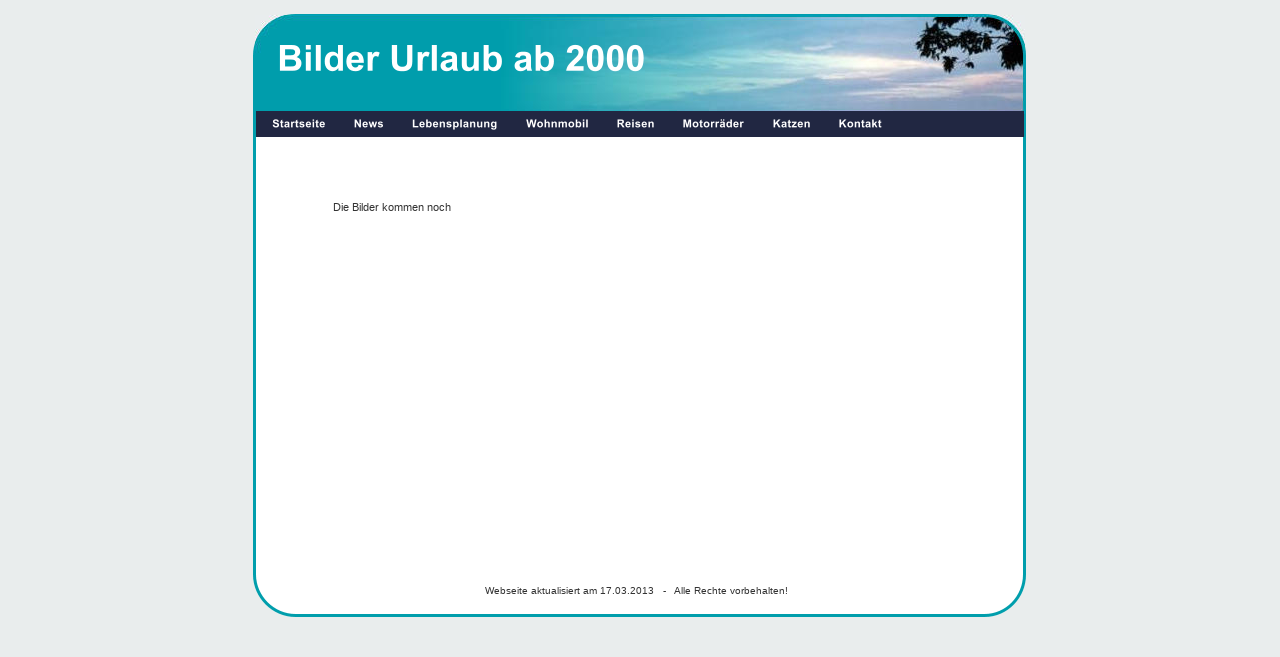

--- FILE ---
content_type: text/html
request_url: http://tollknaepper.de/bilder2000.htm
body_size: 2418
content:
<!DOCTYPE html PUBLIC "-//W3C//DTD XHTML 1.0 Transitional//EN" "http://www.w3.org/TR/xhtml1/DTD/xhtml1-transitional.dtd">
<html xmlns="http://www.w3.org/1999/xhtml">
<head>
 <meta name="XAR Files" content="index_htm_files/xr_files.txt"/>
 <title>bilder2000</title>
 <meta name="viewport" content="width=device-width, initial-scale=1.0"/>
 <meta http-equiv="Content-Type" content="text/html; charset=Windows-1252"/>
 <meta name="Generator" content="Xara HTML filter v.5.0.1.979"/>
 <script type="text/javascript" src="index_htm_files/menu.js"></script>
 <link rel="stylesheet" type="text/css" href="index_htm_files/xr_main.css"/>
 <link rel="stylesheet" type="text/css" href="index_htm_files/xr_text.css"/>
 <link rel="stylesheet" type="text/css" href="index_htm_files/custom_styles.css"/>
 <script type="text/javascript" src="index_htm_files/roe.js"></script>
</head>
<body style="background-color: #E9EDED">
<div class="xr_ap" id="xr_xr" style="width: 770px; height: 600px; top:15px; left:50%; margin-left: -385px;">
 <script type="text/javascript">var xr_xr=document.getElementById("xr_xr")</script>
 <img class="xr_ap" src="index_htm_files/57.png" alt="" title="" style="left: -2px; top: -2px; width: 774px; height: 604px;"/>
<!--[if IE]><div class="xr_ap" id="xr_xri" style="width: 770px; height: 600px; clip: rect(0px 770px 600px 0px);"><![endif]-->
<!--[if !IE]>--><div class="xr_ap" id="xr_xri" style="width: 770px; height: 600px; clip: rect(0px, 770px, 600px, 0px);"><!--<![endif]-->
 <img class="xr_ap" src="index_htm_files/2.jpg" alt="" title="" style="left: -2px; top: -2px; width: 774px; height: 101px;"/>
 <img class="xr_ap" src="index_htm_files/4.png" alt="" title="" style="left: 1px; top: 96px; width: 768px; height: 26px;"/>
 <img class="xr_ap" src="index_htm_files/70.png" alt="Bilder Urlaub ab 2000" title="" style="left: 24px; top: 29px; width: 365px; height: 28px;"/>
 <div class="xr_s0" style="position: absolute; left:20px; top:579px;">
  <span class="xr_tc xr_s0" style="left: 176px; top: -9px; width: 370px;"><span id="LiveCopy:58AssociateFooter.MouseOff"></span>Webseite aktualisiert am 17.03.2013&nbsp;&nbsp; -&nbsp;&nbsp; Alle Rechte vorbehalten!</span>
 </div>
 <a href="index.htm" target="_self" onclick="return(xr_nn());">
  <img class="xr_ap" src="index_htm_files/5.png" alt="Startseite" title="" onmousemove="xr_mo(this,0,event)" style="left: 1px; top: 96px; width: 82px; height: 26px;"/>
 </a>
 <a href="news.htm" target="_self" onclick="return(xr_nn());">
  <img class="xr_ap" src="index_htm_files/99.png" alt="News" title="" onmousemove="xr_mo(this,0,event)" style="left: 83px; top: 96px; width: 59px; height: 26px;"/>
 </a>
 <a href="leben.htm" target="_self" onclick="return(xr_nn());">
  <img class="xr_ap" src="index_htm_files/100.png" alt="Lebensplanung" title="" onmousemove="xr_mo(this,0,event)" style="left: 141px; top: 96px; width: 114px; height: 26px;"/>
 </a>
 <a href="womo.htm" target="_self" onclick="return(xr_nn());">
  <img class="xr_ap" src="index_htm_files/101.png" alt="Wohnmobil" title="" onmousemove="xr_mo(this,0,event)" style="left: 254px; top: 96px; width: 92px; height: 26px;"/>
 </a>
 <a href="urlaub.htm" target="_self" onclick="return(xr_nn());">
  <img class="xr_ap" src="index_htm_files/102.png" alt="Reisen" title="" onmousemove="xr_mmo(this,0)" onmouseover="xr_openmenu1(event);return false;" style="left: 345px; top: 96px; width: 67px; height: 26px;"/>
 </a>
 <a href="bikes.htm" target="_self" onclick="return(xr_nn());">
  <img class="xr_ap" src="index_htm_files/103.png" alt="Motorräder" title="" onmousemove="xr_mo(this,0,event)" style="left: 411px; top: 96px; width: 91px; height: 26px;"/>
 </a>
 <a href="katzen.htm" target="_self" onclick="return(xr_nn());">
  <img class="xr_ap" src="index_htm_files/104.png" alt="Katzen" title="" onmousemove="xr_mo(this,0,event)" style="left: 501px; top: 96px; width: 67px; height: 26px;"/>
 </a>
 <a href="Kontakt.htm" target="_self" onclick="return(xr_nn());">
  <img class="xr_ap" src="index_htm_files/105.png" alt="Kontakt" title="" onmousemove="xr_mo(this,0,event)" style="left: 567px; top: 96px; width: 73px; height: 26px;"/>
 </a>
 <div class="Normal_text" style="position: absolute; left:78px; top:196px;">
  <span class="xr_tl Normal_text" style="top: -10px;">Die Bilder kommen noch</span>
 </div>
 <div id="xr_xo0" class="xr_ap" style="left:0; top:0; width:770px; height:100px; visibility:hidden;">
 <a href="" onclick="return(false);">
 <img class="xr_ap" src="index_htm_files/24.png" alt="Startseite" title="" style="left: 1px; top: 96px; width: 82px; height: 26px;"/>
 <img class="xr_ap" src="index_htm_files/120.png" alt="News" title="" style="left: 83px; top: 96px; width: 59px; height: 26px;"/>
 <img class="xr_ap" src="index_htm_files/121.png" alt="Lebensplanung" title="" style="left: 141px; top: 96px; width: 114px; height: 26px;"/>
 <img class="xr_ap" src="index_htm_files/122.png" alt="Wohnmobil" title="" style="left: 254px; top: 96px; width: 92px; height: 26px;"/>
 <img class="xr_ap" src="index_htm_files/123.png" alt="Reisen" title="" style="left: 345px; top: 96px; width: 67px; height: 26px;"/>
 <img class="xr_ap" src="index_htm_files/124.png" alt="Motorräder" title="" style="left: 411px; top: 96px; width: 91px; height: 26px;"/>
 <img class="xr_ap" src="index_htm_files/125.png" alt="Katzen" title="" style="left: 501px; top: 96px; width: 67px; height: 26px;"/>
 <img class="xr_ap" src="index_htm_files/126.png" alt="Kontakt" title="" style="left: 567px; top: 96px; width: 73px; height: 26px;"/>
 </a>
 </div>
 <div id="xr_xd0"></div>
</div>
<script type='text/javascript'>//<![CDATA[
xr_d.write("<style type=\"text/css\">");
xr_d.write(".xr_links_menu1 {z-index:999;border-color:#000000;border-style:solid;border-width:0px 0px 0px 0px;background-color:#B2B2B2;left:0px;top:0px;visibility:hidden;position:absolute;}");xr_d.write(".xr_links_plain1, a.xr_links_plain1:link, a.xr_links_plain1:visited{text-align:left;background-color:#B2B2B2;color:#000000;text-decoration:none;border-color:#000000;border-style:solid;border-width:0px 0px 0px 0px; padding:2px 0px 2px 0px;cursor:pointer;display:block;font-size:11px;font-family:Arial;}")
xr_d.write("a.xr_links_plain1:hover, a.xr_links_plain1:active{background-color:#666666;color:#FFFFFF;text-decoration:none;border-color:#000000;border-style:solid;border-width:0px 0px 0px 0px;padding: 2px 0px 2px 0px;cursor:pointer;display:block;font-size:11px;font-family:Arial;}")
xr_d.write("a.xr_links_l1:link, a.xr_links_l1:visited{text-align:left;background:#B2B2B2 url(index_htm_files/0_1000000.gif) no-repeat right;color:#000000;text-decoration:none;border-color:#000000;border-style:solid;border-width:0px 0px 0px 0px;padding:2px 0px 2px 0px;cursor:pointer;display:block;font-size:11px;font-family:Arial;}")
xr_d.write("a.xr_links_l1:hover, a.xr_links_l1:active{text-align:left;background:#666666 url(index_htm_files/0_2FFFFFF.gif) no-repeat right;color:#FFFFFF;text-decoration:none;border-color:#000000;border-style:solid;border-width:0px 0px 0px 0px;padding:2px 0px 2px 0px;cursor:pointer;display:block;font-size:11px;font-family:Arial;}")
xr_d.write("</style>");
function xr_setmenu1(){xr_bd=0;xr_fc=0xFFFFFF;xr_bc=0x666666;xr_tr="";xr_menuoffx=0;xr_menuoffy=0;xr_menusep="0_3000000.gif";xr_frames=0;};function xr_openmenu1(e){xr_setmenu1();xr_openMenux(e,'xr_links_b1',2,xr_fc,xr_bc);};xr_setmenu1();
xr_startSubmenu('xr_links_b1','xr_links_menu1',156);
xr_mainMenuItem('xr_links_b1_0','USA 95 und 98',0,0,'usa95.htm','','',1,1,'xr_links_l1');
xr_mainMenuItem('xr_links_b1_1','Reisen ab 2000',0,0,'urlaub2000.htm','','',1,1,'xr_links_l1');
xr_mainMenuItem('xr_links_b1_2','Erster Womo-Urlaub 2011',0,0,'womo2011.htm','','',1,1,'xr_links_l1');
xr_mainMenuItem('xr_links_b1_3','Womo-Urlaub 2012',0,0,'womo2012.htm','','',1,1,'xr_links_l1');
xr_endSubmenu('xr_links_b1');
xr_startSubmenu('xr_links_b1_0','xr_links_menu1',105);
xr_submenuItem("Bilder 95 und 98","bilder95.htm","","xr_links_plain1");
xr_endSubmenu('xr_links_b1_0');
xr_startSubmenu('xr_links_b1_1','xr_links_menu1',79);
xr_submenuItem("Bilder 2000","bilder2000.htm","","xr_links_plain1");
xr_endSubmenu('xr_links_b1_1');
xr_startSubmenu('xr_links_b1_2','xr_links_menu1',79);
xr_submenuItem("Bilder 2011","bilder2011.htm","","xr_links_plain1");
xr_endSubmenu('xr_links_b1_2');
xr_startSubmenu('xr_links_b1_3','xr_links_menu1',79);
xr_submenuItem("Bilder 2012","bilder2012.htm","","xr_links_plain1");
xr_endSubmenu('xr_links_b1_3');
if(xr_frames)xr_animate();//]]></script>
<noscript><div>
<a href="usa95.htm">USA 95 und 98</a><br /><a href="bilder95.htm">Bilder 95 und 98</a><br /><a href="urlaub2000.htm">Reisen ab 2000</a><br /><a href="bilder2000.htm">Bilder 2000</a><br /><a href="womo2011.htm">Erster Womo-Urlaub 2011</a><br /><a href="bilder2011.htm">Bilder 2011</a><br /><a href="womo2012.htm">Womo-Urlaub 2012</a><br /><a href="bilder2012.htm">Bilder 2012</a><br />
</div></noscript>
</div>
<!--[if lt IE 7]><script type="text/javascript" src="index_htm_files/png.js"></script><![endif]-->
<script type="text/javascript">xr_aeh()</script>
</body>
</html>

--- FILE ---
content_type: text/css
request_url: http://tollknaepper.de/index_htm_files/xr_main.css
body_size: 1291
content:
/* Site settings */
body {background-color:#ffffff;font-family:Arial,sans-serif;font-size:13px;font-weight:normal;font-style:normal;text-decoration:none;color:#000000;letter-spacing:0em;}
a {text-decoration:underline;}
a:link {color:#333333; cursor:pointer;}
a:visited {color:#333333;}
a:hover {color:#009EAC;}
a * {color:#333333;text-decoration:underline;}
sup {font-size:0.7em; vertical-align: 0.3em;}
sub {font-size:0.7em;}
.xr_tl {position: absolute; white-space: pre; unicode-bidi:bidi-override;}
.xr_tr {position: absolute; white-space: pre; unicode-bidi:bidi-override; text-align:right;}
.xr_tc {position: absolute; white-space: pre; unicode-bidi:bidi-override; text-align:center;}
.xr_tj {position: absolute; unicode-bidi:bidi-override; text-align:justify;}
.xr_ap {position: absolute; border:none;}
.xr_ae {position: relative; border:none;}
.xr_tb {position: absolute; unicode-bidi:bidi-override;}
.xr_tu {unicode-bidi:bidi-override;margin-top:0px;margin-bottom:0px;}
.xr_c_Text {color:#333333;}
.xr_c_Theme_Color_1 {color:#009EAC;}
.xr_c_Website_Backdrop {color:#E9EDED;}
.xr_c_Light_Text {color:#FFFFFF;}
.xr_c_Theme_Color_2 {color:#DCAC3A;}
.xr_c_Theme_Color_3 {color:#7A9A3F;}
.xr_c_Theme_Color_4 {color:#212742;}
.xr_c_Page_Background {color:#FFFFFF;}


--- FILE ---
content_type: text/css
request_url: http://tollknaepper.de/index_htm_files/xr_text.css
body_size: 158
content:
/* Text styles */
.xr_s0 {font-family:'Arial';font-size:10px;font-weight:normal;font-style:normal;text-decoration:none;color:#333333;letter-spacing:0.0em;}


--- FILE ---
content_type: text/css
request_url: http://tollknaepper.de/index_htm_files/custom_styles.css
body_size: 428
content:
.Normal_text {font-family:'Arial';font-size:11px;font-weight:normal;font-style:normal;text-decoration:none;color:#333333;letter-spacing:0.0em;}
.Subheading {font-family:'Arial';font-size:12px;font-weight:bold;font-style:normal;text-decoration:none;color:#FFFFFF;letter-spacing:0.0em;}
.Heading_3 {font-family:'Arial';font-size:11px;font-weight:bold;font-style:normal;text-decoration:none;color:#333333;letter-spacing:0.0em;}
